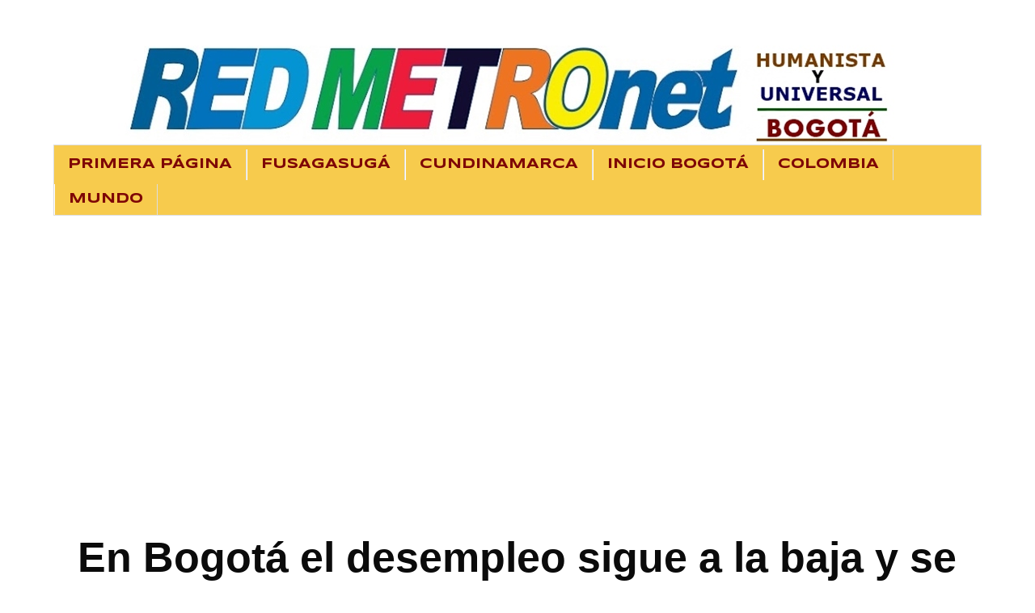

--- FILE ---
content_type: text/html; charset=UTF-8
request_url: https://bogotaprensametronet.blogspot.com/b/stats?style=BLACK_TRANSPARENT&timeRange=LAST_MONTH&token=APq4FmAs2UXh-muw8lIOoqOl_4MdQAAnD5WBDpyXcPU5gllDhur4FhXGBx2LDBKZEC8PH_GlSRYWTDaOwqlNW-JJJbPaITcDIA
body_size: -26
content:
{"total":5208,"sparklineOptions":{"backgroundColor":{"fillOpacity":0.1,"fill":"#000000"},"series":[{"areaOpacity":0.3,"color":"#202020"}]},"sparklineData":[[0,1],[1,2],[2,0],[3,1],[4,5],[5,6],[6,7],[7,26],[8,21],[9,9],[10,4],[11,2],[12,0],[13,7],[14,4],[15,3],[16,4],[17,1],[18,5],[19,17],[20,13],[21,4],[22,7],[23,7],[24,6],[25,5],[26,4],[27,0],[28,100],[29,0]],"nextTickMs":3600000}

--- FILE ---
content_type: text/html; charset=utf-8
request_url: https://www.google.com/recaptcha/api2/aframe
body_size: 268
content:
<!DOCTYPE HTML><html><head><meta http-equiv="content-type" content="text/html; charset=UTF-8"></head><body><script nonce="B2d0q3kKg7F-XWuWStl7qg">/** Anti-fraud and anti-abuse applications only. See google.com/recaptcha */ try{var clients={'sodar':'https://pagead2.googlesyndication.com/pagead/sodar?'};window.addEventListener("message",function(a){try{if(a.source===window.parent){var b=JSON.parse(a.data);var c=clients[b['id']];if(c){var d=document.createElement('img');d.src=c+b['params']+'&rc='+(localStorage.getItem("rc::a")?sessionStorage.getItem("rc::b"):"");window.document.body.appendChild(d);sessionStorage.setItem("rc::e",parseInt(sessionStorage.getItem("rc::e")||0)+1);localStorage.setItem("rc::h",'1768817328674');}}}catch(b){}});window.parent.postMessage("_grecaptcha_ready", "*");}catch(b){}</script></body></html>

--- FILE ---
content_type: text/javascript;charset=UTF-8
request_url: https://www.calendario-colombia.com/widget.js
body_size: 6721
content:
/*
Calendario-colombia.com Widget
Url: http://www.calendario-colombia.com/widgets/
*/
(function() {
    document.write("<div class='calendario_colombiacom_mes'><h2><a href='https://www.calendario-colombia.com/mes/2026-01' title='Calendario de Enero de 2026 en Colombia'>Enero 2026</a></h2><table><tr class='encabezado'><th><abbr title='Domingo'>Do</abbr></th><th><abbr title='Lunes'>Lu</abbr></th><th><abbr title='Martes'>Ma</abbr></th><th><abbr title='MiÃƒÂ©rcoles'>Mi</abbr></th><th><abbr title='Jueves'>Ju</abbr></th><th><abbr title='Viernes'>Vi</abbr></th><th><abbr title='SÃƒÂ¡bado'>Sa</abbr></th></tr><tr class=''><td class='calendario_colombiacom_vacio'></td><td class='calendario_colombiacom_vacio'></td><td class='calendario_colombiacom_vacio'></td><td class='calendario_colombiacom_vacio'></td><td class='calendario_colombiacom_festivo'><a href='https://www.calendario-colombia.com/dia/2026-01-01' title='Festivo - Jueves 1 de Enero de 2026 - Calendario Colombia'>1</a></td><td class='calendario_colombiacom_normal'><a href='https://www.calendario-colombia.com/dia/2026-01-02' title='Viernes 2 de Enero de 2026 - Calendario Colombia'>2</a></td><td class='calendario_colombiacom_normal'><a href='https://www.calendario-colombia.com/dia/2026-01-03' title='S&aacute;bado 3 de Enero de 2026 - Calendario Colombia'>3</a></td></tr><tr class=''><td class='calendario_colombiacom_domingo'><a href='https://www.calendario-colombia.com/dia/2026-01-04' title='Domingo 4 de Enero de 2026 - Calendario Colombia'>4</a></td><td class='calendario_colombiacom_normal'><a href='https://www.calendario-colombia.com/dia/2026-01-05' title='Lunes 5 de Enero de 2026 - Calendario Colombia'>5</a></td><td class='calendario_colombiacom_normal'><a href='https://www.calendario-colombia.com/dia/2026-01-06' title='Martes 6 de Enero de 2026 - Calendario Colombia'>6</a></td><td class='calendario_colombiacom_normal'><a href='https://www.calendario-colombia.com/dia/2026-01-07' title='Mi&eacute;rcoles 7 de Enero de 2026 - Calendario Colombia'>7</a></td><td class='calendario_colombiacom_normal'><a href='https://www.calendario-colombia.com/dia/2026-01-08' title='Jueves 8 de Enero de 2026 - Calendario Colombia'>8</a></td><td class='calendario_colombiacom_normal'><a href='https://www.calendario-colombia.com/dia/2026-01-09' title='Viernes 9 de Enero de 2026 - Calendario Colombia'>9</a></td><td class='calendario_colombiacom_normal'><a href='https://www.calendario-colombia.com/dia/2026-01-10' title='S&aacute;bado 10 de Enero de 2026 - Calendario Colombia'>10</a></td></tr><tr class=''><td class='calendario_colombiacom_domingo'><a href='https://www.calendario-colombia.com/dia/2026-01-11' title='Domingo 11 de Enero de 2026 - Calendario Colombia'>11</a></td><td class='calendario_colombiacom_festivo'><a href='https://www.calendario-colombia.com/dia/2026-01-12' title='Festivo - Lunes 12 de Enero de 2026 - Calendario Colombia'>12</a></td><td class='calendario_colombiacom_normal'><a href='https://www.calendario-colombia.com/dia/2026-01-13' title='Martes 13 de Enero de 2026 - Calendario Colombia'>13</a></td><td class='calendario_colombiacom_normal'><a href='https://www.calendario-colombia.com/dia/2026-01-14' title='Mi&eacute;rcoles 14 de Enero de 2026 - Calendario Colombia'>14</a></td><td class='calendario_colombiacom_normal'><a href='https://www.calendario-colombia.com/dia/2026-01-15' title='Jueves 15 de Enero de 2026 - Calendario Colombia'>15</a></td><td class='calendario_colombiacom_normal'><a href='https://www.calendario-colombia.com/dia/2026-01-16' title='Viernes 16 de Enero de 2026 - Calendario Colombia'>16</a></td><td class='calendario_colombiacom_normal'><a href='https://www.calendario-colombia.com/dia/2026-01-17' title='S&aacute;bado 17 de Enero de 2026 - Calendario Colombia'>17</a></td></tr><tr class=''><td class='calendario_colombiacom_domingo'><a href='https://www.calendario-colombia.com/dia/2026-01-18' title='Domingo 18 de Enero de 2026 - Calendario Colombia'>18</a></td><td class='calendario_colombiacom_normalcalendario_colombiacom_hoy'><a href='https://www.calendario-colombia.com/dia/2026-01-19' title='Hoy - Lunes 19 de Enero de 2026 - Calendario Colombia'>19</a></td><td class='calendario_colombiacom_normal'><a href='https://www.calendario-colombia.com/dia/2026-01-20' title='Martes 20 de Enero de 2026 - Calendario Colombia'>20</a></td><td class='calendario_colombiacom_normal'><a href='https://www.calendario-colombia.com/dia/2026-01-21' title='Mi&eacute;rcoles 21 de Enero de 2026 - Calendario Colombia'>21</a></td><td class='calendario_colombiacom_normal'><a href='https://www.calendario-colombia.com/dia/2026-01-22' title='Jueves 22 de Enero de 2026 - Calendario Colombia'>22</a></td><td class='calendario_colombiacom_normal'><a href='https://www.calendario-colombia.com/dia/2026-01-23' title='Viernes 23 de Enero de 2026 - Calendario Colombia'>23</a></td><td class='calendario_colombiacom_normal'><a href='https://www.calendario-colombia.com/dia/2026-01-24' title='S&aacute;bado 24 de Enero de 2026 - Calendario Colombia'>24</a></td></tr><tr class=''><td class='calendario_colombiacom_domingo'><a href='https://www.calendario-colombia.com/dia/2026-01-25' title='Domingo 25 de Enero de 2026 - Calendario Colombia'>25</a></td><td class='calendario_colombiacom_normal'><a href='https://www.calendario-colombia.com/dia/2026-01-26' title='Lunes 26 de Enero de 2026 - Calendario Colombia'>26</a></td><td class='calendario_colombiacom_normal'><a href='https://www.calendario-colombia.com/dia/2026-01-27' title='Martes 27 de Enero de 2026 - Calendario Colombia'>27</a></td><td class='calendario_colombiacom_normal'><a href='https://www.calendario-colombia.com/dia/2026-01-28' title='Mi&eacute;rcoles 28 de Enero de 2026 - Calendario Colombia'>28</a></td><td class='calendario_colombiacom_normal'><a href='https://www.calendario-colombia.com/dia/2026-01-29' title='Jueves 29 de Enero de 2026 - Calendario Colombia'>29</a></td><td class='calendario_colombiacom_normal'><a href='https://www.calendario-colombia.com/dia/2026-01-30' title='Viernes 30 de Enero de 2026 - Calendario Colombia'>30</a></td><td class='calendario_colombiacom_normal'><a href='https://www.calendario-colombia.com/dia/2026-01-31' title='S&aacute;bado 31 de Enero de 2026 - Calendario Colombia'>31</a></td></tr><tr class=''><td class='calendario_colombiacom_vacio'></td><td class='calendario_colombiacom_vacio'></td><td class='calendario_colombiacom_vacio'></td><td class='calendario_colombiacom_vacio'></td><td class='calendario_colombiacom_vacio'></td><td class='calendario_colombiacom_vacio'></td><td class='calendario_colombiacom_vacio'></td></tr><tr><td class='footer' colspan='7'><small><a href='http://www.calendario-colombia.com/calendario-2026' title='Calendario 2026 Colombia'><img src='https://cdn.calendario-colombia.com/logo_32.tiny.png' alt='calendario 2026 colombia' style='width:16px;height:16px;'> Calendario 2026</a></small></td></tr></table></div>");
})();